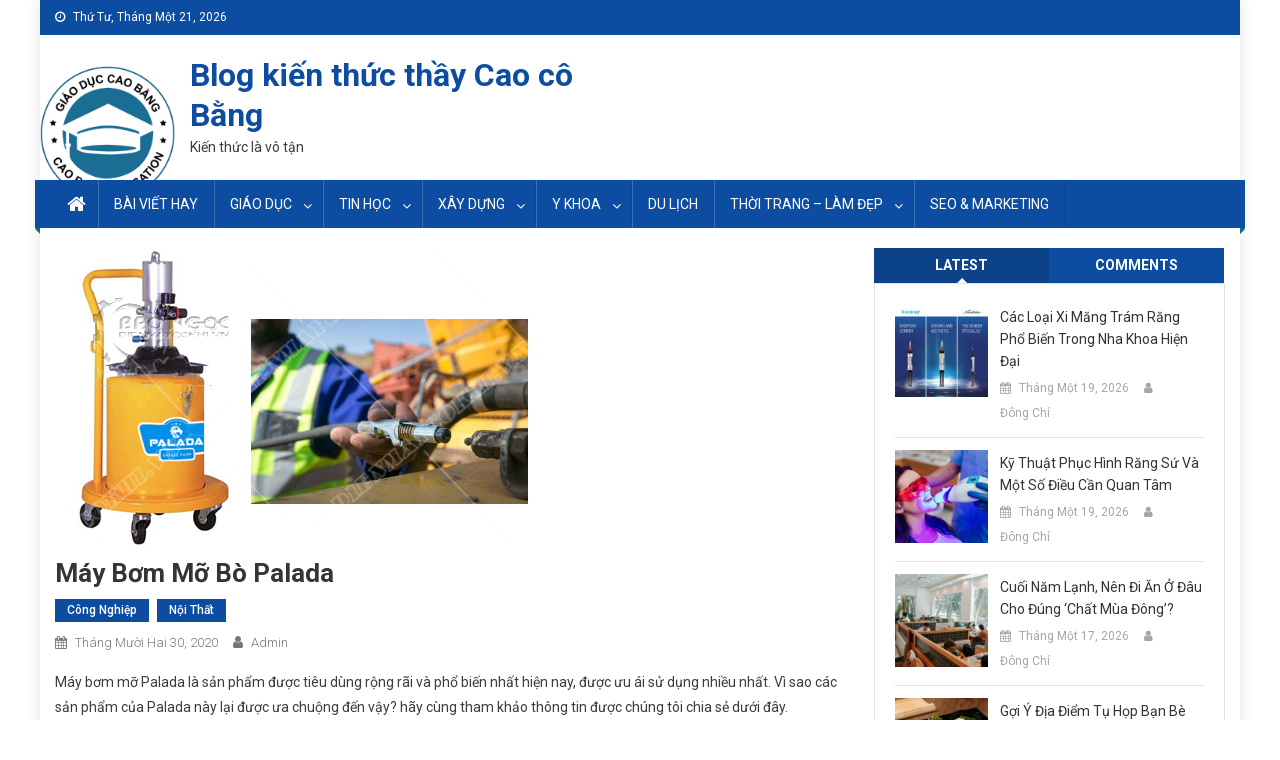

--- FILE ---
content_type: text/html; charset=UTF-8
request_url: https://caobangedu.vn/may-bom-mo-bo-palada.html
body_size: 17085
content:
<!doctype html>

<html lang="vi">

<head>

<meta charset="UTF-8">

<meta name="viewport" content="width=device-width, initial-scale=1">

<link rel="profile" href="https://gmpg.org/xfn/11">



<meta name='robots' content='index, follow, max-image-preview:large, max-snippet:-1, max-video-preview:-1' />

	<!-- This site is optimized with the Yoast SEO plugin v21.2 - https://yoast.com/wordpress/plugins/seo/ -->
	<title>Máy bơm mỡ bò Palada</title>
	<meta name="description" content="Máy bơm mỡ bò Palada Máy bơm mỡ Palada là sản phẩm được tiêu dùng rộng rãi và phổ biến nhất hiện nay, được ưu ái sử dụng nhiều nhất. Vì sao các sản phẩm của Palada này lại được ưa chuộng đến vậy? hãy cùng tham khảo thông tin được chúng tôi chia sẻ dưới đây." />
	<link rel="canonical" href="https://caobangedu.vn/may-bom-mo-bo-palada.html" />
	<meta property="og:locale" content="vi_VN" />
	<meta property="og:type" content="article" />
	<meta property="og:title" content="Máy bơm mỡ bò Palada" />
	<meta property="og:description" content="Máy bơm mỡ bò Palada Máy bơm mỡ Palada là sản phẩm được tiêu dùng rộng rãi và phổ biến nhất hiện nay, được ưu ái sử dụng nhiều nhất. Vì sao các sản phẩm của Palada này lại được ưa chuộng đến vậy? hãy cùng tham khảo thông tin được chúng tôi chia sẻ dưới đây." />
	<meta property="og:url" content="https://caobangedu.vn/may-bom-mo-bo-palada.html" />
	<meta property="og:site_name" content="Blog kiến thức thầy Cao cô Bằng" />
	<meta property="article:published_time" content="2020-12-30T09:37:18+00:00" />
	<meta property="article:modified_time" content="2021-10-08T04:47:35+00:00" />
	<meta property="og:image" content="https://caobangedu.vn/wp-content/uploads/2020/12/44.png" />
	<meta property="og:image:width" content="490" />
	<meta property="og:image:height" content="300" />
	<meta property="og:image:type" content="image/png" />
	<meta name="author" content="admin" />
	<meta name="twitter:card" content="summary_large_image" />
	<meta name="twitter:label1" content="Được viết bởi" />
	<meta name="twitter:data1" content="admin" />
	<meta name="twitter:label2" content="Ước tính thời gian đọc" />
	<meta name="twitter:data2" content="2 phút" />
	<script type="application/ld+json" class="yoast-schema-graph">{"@context":"https://schema.org","@graph":[{"@type":"WebPage","@id":"https://caobangedu.vn/may-bom-mo-bo-palada.html","url":"https://caobangedu.vn/may-bom-mo-bo-palada.html","name":"Máy bơm mỡ bò Palada","isPartOf":{"@id":"https://caobangedu.vn/#website"},"primaryImageOfPage":{"@id":"https://caobangedu.vn/may-bom-mo-bo-palada.html#primaryimage"},"image":{"@id":"https://caobangedu.vn/may-bom-mo-bo-palada.html#primaryimage"},"thumbnailUrl":"https://caobangedu.vn/wp-content/uploads/2020/12/44.png","datePublished":"2020-12-30T09:37:18+00:00","dateModified":"2021-10-08T04:47:35+00:00","author":{"@id":"https://caobangedu.vn/#/schema/person/a979881cd09e54d98102f65ca85dc3d4"},"description":"Máy bơm mỡ bò Palada Máy bơm mỡ Palada là sản phẩm được tiêu dùng rộng rãi và phổ biến nhất hiện nay, được ưu ái sử dụng nhiều nhất. Vì sao các sản phẩm của Palada này lại được ưa chuộng đến vậy? hãy cùng tham khảo thông tin được chúng tôi chia sẻ dưới đây.","breadcrumb":{"@id":"https://caobangedu.vn/may-bom-mo-bo-palada.html#breadcrumb"},"inLanguage":"vi","potentialAction":[{"@type":"ReadAction","target":["https://caobangedu.vn/may-bom-mo-bo-palada.html"]}]},{"@type":"ImageObject","inLanguage":"vi","@id":"https://caobangedu.vn/may-bom-mo-bo-palada.html#primaryimage","url":"https://caobangedu.vn/wp-content/uploads/2020/12/44.png","contentUrl":"https://caobangedu.vn/wp-content/uploads/2020/12/44.png","width":490,"height":300},{"@type":"BreadcrumbList","@id":"https://caobangedu.vn/may-bom-mo-bo-palada.html#breadcrumb","itemListElement":[{"@type":"ListItem","position":1,"name":"Home","item":"https://caobangedu.vn/"},{"@type":"ListItem","position":2,"name":"Máy bơm mỡ bò Palada"}]},{"@type":"WebSite","@id":"https://caobangedu.vn/#website","url":"https://caobangedu.vn/","name":"Blog kiến thức thầy Cao cô Bằng","description":"Kiến thức là vô tận","potentialAction":[{"@type":"SearchAction","target":{"@type":"EntryPoint","urlTemplate":"https://caobangedu.vn/?s={search_term_string}"},"query-input":"required name=search_term_string"}],"inLanguage":"vi"},{"@type":"Person","@id":"https://caobangedu.vn/#/schema/person/a979881cd09e54d98102f65ca85dc3d4","name":"admin","image":{"@type":"ImageObject","inLanguage":"vi","@id":"https://caobangedu.vn/#/schema/person/image/","url":"https://secure.gravatar.com/avatar/632f4aa5245b713f84d87de37d750a8e?s=96&d=mm&r=g","contentUrl":"https://secure.gravatar.com/avatar/632f4aa5245b713f84d87de37d750a8e?s=96&d=mm&r=g","caption":"admin"},"url":"https://caobangedu.vn/author/admin"}]}</script>
	<!-- / Yoast SEO plugin. -->


<link rel='dns-prefetch' href='//static.addtoany.com' />
<link rel='dns-prefetch' href='//fonts.googleapis.com' />
<link rel="alternate" type="application/rss+xml" title="Dòng thông tin Blog kiến thức thầy Cao cô Bằng &raquo;" href="https://caobangedu.vn/feed" />
<link rel="alternate" type="application/rss+xml" title="Dòng phản hồi Blog kiến thức thầy Cao cô Bằng &raquo;" href="https://caobangedu.vn/comments/feed" />
<link rel="alternate" type="application/rss+xml" title="Blog kiến thức thầy Cao cô Bằng &raquo; Máy bơm mỡ bò Palada Dòng phản hồi" href="https://caobangedu.vn/may-bom-mo-bo-palada.html/feed" />
<script type="text/javascript">
window._wpemojiSettings = {"baseUrl":"https:\/\/s.w.org\/images\/core\/emoji\/14.0.0\/72x72\/","ext":".png","svgUrl":"https:\/\/s.w.org\/images\/core\/emoji\/14.0.0\/svg\/","svgExt":".svg","source":{"concatemoji":"https:\/\/caobangedu.vn\/wp-includes\/js\/wp-emoji-release.min.js?ver=6.3.7"}};
/*! This file is auto-generated */
!function(i,n){var o,s,e;function c(e){try{var t={supportTests:e,timestamp:(new Date).valueOf()};sessionStorage.setItem(o,JSON.stringify(t))}catch(e){}}function p(e,t,n){e.clearRect(0,0,e.canvas.width,e.canvas.height),e.fillText(t,0,0);var t=new Uint32Array(e.getImageData(0,0,e.canvas.width,e.canvas.height).data),r=(e.clearRect(0,0,e.canvas.width,e.canvas.height),e.fillText(n,0,0),new Uint32Array(e.getImageData(0,0,e.canvas.width,e.canvas.height).data));return t.every(function(e,t){return e===r[t]})}function u(e,t,n){switch(t){case"flag":return n(e,"\ud83c\udff3\ufe0f\u200d\u26a7\ufe0f","\ud83c\udff3\ufe0f\u200b\u26a7\ufe0f")?!1:!n(e,"\ud83c\uddfa\ud83c\uddf3","\ud83c\uddfa\u200b\ud83c\uddf3")&&!n(e,"\ud83c\udff4\udb40\udc67\udb40\udc62\udb40\udc65\udb40\udc6e\udb40\udc67\udb40\udc7f","\ud83c\udff4\u200b\udb40\udc67\u200b\udb40\udc62\u200b\udb40\udc65\u200b\udb40\udc6e\u200b\udb40\udc67\u200b\udb40\udc7f");case"emoji":return!n(e,"\ud83e\udef1\ud83c\udffb\u200d\ud83e\udef2\ud83c\udfff","\ud83e\udef1\ud83c\udffb\u200b\ud83e\udef2\ud83c\udfff")}return!1}function f(e,t,n){var r="undefined"!=typeof WorkerGlobalScope&&self instanceof WorkerGlobalScope?new OffscreenCanvas(300,150):i.createElement("canvas"),a=r.getContext("2d",{willReadFrequently:!0}),o=(a.textBaseline="top",a.font="600 32px Arial",{});return e.forEach(function(e){o[e]=t(a,e,n)}),o}function t(e){var t=i.createElement("script");t.src=e,t.defer=!0,i.head.appendChild(t)}"undefined"!=typeof Promise&&(o="wpEmojiSettingsSupports",s=["flag","emoji"],n.supports={everything:!0,everythingExceptFlag:!0},e=new Promise(function(e){i.addEventListener("DOMContentLoaded",e,{once:!0})}),new Promise(function(t){var n=function(){try{var e=JSON.parse(sessionStorage.getItem(o));if("object"==typeof e&&"number"==typeof e.timestamp&&(new Date).valueOf()<e.timestamp+604800&&"object"==typeof e.supportTests)return e.supportTests}catch(e){}return null}();if(!n){if("undefined"!=typeof Worker&&"undefined"!=typeof OffscreenCanvas&&"undefined"!=typeof URL&&URL.createObjectURL&&"undefined"!=typeof Blob)try{var e="postMessage("+f.toString()+"("+[JSON.stringify(s),u.toString(),p.toString()].join(",")+"));",r=new Blob([e],{type:"text/javascript"}),a=new Worker(URL.createObjectURL(r),{name:"wpTestEmojiSupports"});return void(a.onmessage=function(e){c(n=e.data),a.terminate(),t(n)})}catch(e){}c(n=f(s,u,p))}t(n)}).then(function(e){for(var t in e)n.supports[t]=e[t],n.supports.everything=n.supports.everything&&n.supports[t],"flag"!==t&&(n.supports.everythingExceptFlag=n.supports.everythingExceptFlag&&n.supports[t]);n.supports.everythingExceptFlag=n.supports.everythingExceptFlag&&!n.supports.flag,n.DOMReady=!1,n.readyCallback=function(){n.DOMReady=!0}}).then(function(){return e}).then(function(){var e;n.supports.everything||(n.readyCallback(),(e=n.source||{}).concatemoji?t(e.concatemoji):e.wpemoji&&e.twemoji&&(t(e.twemoji),t(e.wpemoji)))}))}((window,document),window._wpemojiSettings);
</script>
<style type="text/css">
img.wp-smiley,
img.emoji {
	display: inline !important;
	border: none !important;
	box-shadow: none !important;
	height: 1em !important;
	width: 1em !important;
	margin: 0 0.07em !important;
	vertical-align: -0.1em !important;
	background: none !important;
	padding: 0 !important;
}
</style>
	<link rel='stylesheet' id='wp-block-library-css' href='https://caobangedu.vn/wp-includes/css/dist/block-library/style.min.css?ver=6.3.7' type='text/css' media='all' />
<style id='classic-theme-styles-inline-css' type='text/css'>
/*! This file is auto-generated */
.wp-block-button__link{color:#fff;background-color:#32373c;border-radius:9999px;box-shadow:none;text-decoration:none;padding:calc(.667em + 2px) calc(1.333em + 2px);font-size:1.125em}.wp-block-file__button{background:#32373c;color:#fff;text-decoration:none}
</style>
<style id='global-styles-inline-css' type='text/css'>
body{--wp--preset--color--black: #000000;--wp--preset--color--cyan-bluish-gray: #abb8c3;--wp--preset--color--white: #ffffff;--wp--preset--color--pale-pink: #f78da7;--wp--preset--color--vivid-red: #cf2e2e;--wp--preset--color--luminous-vivid-orange: #ff6900;--wp--preset--color--luminous-vivid-amber: #fcb900;--wp--preset--color--light-green-cyan: #7bdcb5;--wp--preset--color--vivid-green-cyan: #00d084;--wp--preset--color--pale-cyan-blue: #8ed1fc;--wp--preset--color--vivid-cyan-blue: #0693e3;--wp--preset--color--vivid-purple: #9b51e0;--wp--preset--gradient--vivid-cyan-blue-to-vivid-purple: linear-gradient(135deg,rgba(6,147,227,1) 0%,rgb(155,81,224) 100%);--wp--preset--gradient--light-green-cyan-to-vivid-green-cyan: linear-gradient(135deg,rgb(122,220,180) 0%,rgb(0,208,130) 100%);--wp--preset--gradient--luminous-vivid-amber-to-luminous-vivid-orange: linear-gradient(135deg,rgba(252,185,0,1) 0%,rgba(255,105,0,1) 100%);--wp--preset--gradient--luminous-vivid-orange-to-vivid-red: linear-gradient(135deg,rgba(255,105,0,1) 0%,rgb(207,46,46) 100%);--wp--preset--gradient--very-light-gray-to-cyan-bluish-gray: linear-gradient(135deg,rgb(238,238,238) 0%,rgb(169,184,195) 100%);--wp--preset--gradient--cool-to-warm-spectrum: linear-gradient(135deg,rgb(74,234,220) 0%,rgb(151,120,209) 20%,rgb(207,42,186) 40%,rgb(238,44,130) 60%,rgb(251,105,98) 80%,rgb(254,248,76) 100%);--wp--preset--gradient--blush-light-purple: linear-gradient(135deg,rgb(255,206,236) 0%,rgb(152,150,240) 100%);--wp--preset--gradient--blush-bordeaux: linear-gradient(135deg,rgb(254,205,165) 0%,rgb(254,45,45) 50%,rgb(107,0,62) 100%);--wp--preset--gradient--luminous-dusk: linear-gradient(135deg,rgb(255,203,112) 0%,rgb(199,81,192) 50%,rgb(65,88,208) 100%);--wp--preset--gradient--pale-ocean: linear-gradient(135deg,rgb(255,245,203) 0%,rgb(182,227,212) 50%,rgb(51,167,181) 100%);--wp--preset--gradient--electric-grass: linear-gradient(135deg,rgb(202,248,128) 0%,rgb(113,206,126) 100%);--wp--preset--gradient--midnight: linear-gradient(135deg,rgb(2,3,129) 0%,rgb(40,116,252) 100%);--wp--preset--font-size--small: 13px;--wp--preset--font-size--medium: 20px;--wp--preset--font-size--large: 36px;--wp--preset--font-size--x-large: 42px;--wp--preset--spacing--20: 0.44rem;--wp--preset--spacing--30: 0.67rem;--wp--preset--spacing--40: 1rem;--wp--preset--spacing--50: 1.5rem;--wp--preset--spacing--60: 2.25rem;--wp--preset--spacing--70: 3.38rem;--wp--preset--spacing--80: 5.06rem;--wp--preset--shadow--natural: 6px 6px 9px rgba(0, 0, 0, 0.2);--wp--preset--shadow--deep: 12px 12px 50px rgba(0, 0, 0, 0.4);--wp--preset--shadow--sharp: 6px 6px 0px rgba(0, 0, 0, 0.2);--wp--preset--shadow--outlined: 6px 6px 0px -3px rgba(255, 255, 255, 1), 6px 6px rgba(0, 0, 0, 1);--wp--preset--shadow--crisp: 6px 6px 0px rgba(0, 0, 0, 1);}:where(.is-layout-flex){gap: 0.5em;}:where(.is-layout-grid){gap: 0.5em;}body .is-layout-flow > .alignleft{float: left;margin-inline-start: 0;margin-inline-end: 2em;}body .is-layout-flow > .alignright{float: right;margin-inline-start: 2em;margin-inline-end: 0;}body .is-layout-flow > .aligncenter{margin-left: auto !important;margin-right: auto !important;}body .is-layout-constrained > .alignleft{float: left;margin-inline-start: 0;margin-inline-end: 2em;}body .is-layout-constrained > .alignright{float: right;margin-inline-start: 2em;margin-inline-end: 0;}body .is-layout-constrained > .aligncenter{margin-left: auto !important;margin-right: auto !important;}body .is-layout-constrained > :where(:not(.alignleft):not(.alignright):not(.alignfull)){max-width: var(--wp--style--global--content-size);margin-left: auto !important;margin-right: auto !important;}body .is-layout-constrained > .alignwide{max-width: var(--wp--style--global--wide-size);}body .is-layout-flex{display: flex;}body .is-layout-flex{flex-wrap: wrap;align-items: center;}body .is-layout-flex > *{margin: 0;}body .is-layout-grid{display: grid;}body .is-layout-grid > *{margin: 0;}:where(.wp-block-columns.is-layout-flex){gap: 2em;}:where(.wp-block-columns.is-layout-grid){gap: 2em;}:where(.wp-block-post-template.is-layout-flex){gap: 1.25em;}:where(.wp-block-post-template.is-layout-grid){gap: 1.25em;}.has-black-color{color: var(--wp--preset--color--black) !important;}.has-cyan-bluish-gray-color{color: var(--wp--preset--color--cyan-bluish-gray) !important;}.has-white-color{color: var(--wp--preset--color--white) !important;}.has-pale-pink-color{color: var(--wp--preset--color--pale-pink) !important;}.has-vivid-red-color{color: var(--wp--preset--color--vivid-red) !important;}.has-luminous-vivid-orange-color{color: var(--wp--preset--color--luminous-vivid-orange) !important;}.has-luminous-vivid-amber-color{color: var(--wp--preset--color--luminous-vivid-amber) !important;}.has-light-green-cyan-color{color: var(--wp--preset--color--light-green-cyan) !important;}.has-vivid-green-cyan-color{color: var(--wp--preset--color--vivid-green-cyan) !important;}.has-pale-cyan-blue-color{color: var(--wp--preset--color--pale-cyan-blue) !important;}.has-vivid-cyan-blue-color{color: var(--wp--preset--color--vivid-cyan-blue) !important;}.has-vivid-purple-color{color: var(--wp--preset--color--vivid-purple) !important;}.has-black-background-color{background-color: var(--wp--preset--color--black) !important;}.has-cyan-bluish-gray-background-color{background-color: var(--wp--preset--color--cyan-bluish-gray) !important;}.has-white-background-color{background-color: var(--wp--preset--color--white) !important;}.has-pale-pink-background-color{background-color: var(--wp--preset--color--pale-pink) !important;}.has-vivid-red-background-color{background-color: var(--wp--preset--color--vivid-red) !important;}.has-luminous-vivid-orange-background-color{background-color: var(--wp--preset--color--luminous-vivid-orange) !important;}.has-luminous-vivid-amber-background-color{background-color: var(--wp--preset--color--luminous-vivid-amber) !important;}.has-light-green-cyan-background-color{background-color: var(--wp--preset--color--light-green-cyan) !important;}.has-vivid-green-cyan-background-color{background-color: var(--wp--preset--color--vivid-green-cyan) !important;}.has-pale-cyan-blue-background-color{background-color: var(--wp--preset--color--pale-cyan-blue) !important;}.has-vivid-cyan-blue-background-color{background-color: var(--wp--preset--color--vivid-cyan-blue) !important;}.has-vivid-purple-background-color{background-color: var(--wp--preset--color--vivid-purple) !important;}.has-black-border-color{border-color: var(--wp--preset--color--black) !important;}.has-cyan-bluish-gray-border-color{border-color: var(--wp--preset--color--cyan-bluish-gray) !important;}.has-white-border-color{border-color: var(--wp--preset--color--white) !important;}.has-pale-pink-border-color{border-color: var(--wp--preset--color--pale-pink) !important;}.has-vivid-red-border-color{border-color: var(--wp--preset--color--vivid-red) !important;}.has-luminous-vivid-orange-border-color{border-color: var(--wp--preset--color--luminous-vivid-orange) !important;}.has-luminous-vivid-amber-border-color{border-color: var(--wp--preset--color--luminous-vivid-amber) !important;}.has-light-green-cyan-border-color{border-color: var(--wp--preset--color--light-green-cyan) !important;}.has-vivid-green-cyan-border-color{border-color: var(--wp--preset--color--vivid-green-cyan) !important;}.has-pale-cyan-blue-border-color{border-color: var(--wp--preset--color--pale-cyan-blue) !important;}.has-vivid-cyan-blue-border-color{border-color: var(--wp--preset--color--vivid-cyan-blue) !important;}.has-vivid-purple-border-color{border-color: var(--wp--preset--color--vivid-purple) !important;}.has-vivid-cyan-blue-to-vivid-purple-gradient-background{background: var(--wp--preset--gradient--vivid-cyan-blue-to-vivid-purple) !important;}.has-light-green-cyan-to-vivid-green-cyan-gradient-background{background: var(--wp--preset--gradient--light-green-cyan-to-vivid-green-cyan) !important;}.has-luminous-vivid-amber-to-luminous-vivid-orange-gradient-background{background: var(--wp--preset--gradient--luminous-vivid-amber-to-luminous-vivid-orange) !important;}.has-luminous-vivid-orange-to-vivid-red-gradient-background{background: var(--wp--preset--gradient--luminous-vivid-orange-to-vivid-red) !important;}.has-very-light-gray-to-cyan-bluish-gray-gradient-background{background: var(--wp--preset--gradient--very-light-gray-to-cyan-bluish-gray) !important;}.has-cool-to-warm-spectrum-gradient-background{background: var(--wp--preset--gradient--cool-to-warm-spectrum) !important;}.has-blush-light-purple-gradient-background{background: var(--wp--preset--gradient--blush-light-purple) !important;}.has-blush-bordeaux-gradient-background{background: var(--wp--preset--gradient--blush-bordeaux) !important;}.has-luminous-dusk-gradient-background{background: var(--wp--preset--gradient--luminous-dusk) !important;}.has-pale-ocean-gradient-background{background: var(--wp--preset--gradient--pale-ocean) !important;}.has-electric-grass-gradient-background{background: var(--wp--preset--gradient--electric-grass) !important;}.has-midnight-gradient-background{background: var(--wp--preset--gradient--midnight) !important;}.has-small-font-size{font-size: var(--wp--preset--font-size--small) !important;}.has-medium-font-size{font-size: var(--wp--preset--font-size--medium) !important;}.has-large-font-size{font-size: var(--wp--preset--font-size--large) !important;}.has-x-large-font-size{font-size: var(--wp--preset--font-size--x-large) !important;}
.wp-block-navigation a:where(:not(.wp-element-button)){color: inherit;}
:where(.wp-block-post-template.is-layout-flex){gap: 1.25em;}:where(.wp-block-post-template.is-layout-grid){gap: 1.25em;}
:where(.wp-block-columns.is-layout-flex){gap: 2em;}:where(.wp-block-columns.is-layout-grid){gap: 2em;}
.wp-block-pullquote{font-size: 1.5em;line-height: 1.6;}
</style>
<link rel='stylesheet' id='dashicons-css' href='https://caobangedu.vn/wp-includes/css/dashicons.min.css?ver=6.3.7' type='text/css' media='all' />
<link rel='stylesheet' id='everest-forms-general-css' href='https://caobangedu.vn/wp-content/plugins/everest-forms/assets/css/everest-forms.css?ver=2.0.3.1' type='text/css' media='all' />
<link rel='stylesheet' id='toc-screen-css' href='https://caobangedu.vn/wp-content/plugins/table-of-contents-plus/screen.min.css?ver=2309' type='text/css' media='all' />
<link rel='stylesheet' id='font-awesome-css' href='https://caobangedu.vn/wp-content/themes/blogmagazine/inc/dglib/assets/library/font-awesome/css/font-awesome.min.css?ver=1.0.0' type='text/css' media='all' />
<link rel='stylesheet' id='dg-front-style-css' href='https://caobangedu.vn/wp-content/themes/blogmagazine/inc/dglib/assets/css/dg-front-style.min.css?ver=1.0.0' type='text/css' media='all' />
<link rel='stylesheet' id='blogmagazine-fonts-css' href='https://fonts.googleapis.com/css?family=Roboto+Condensed%3A300italic%2C400italic%2C700italic%2C400%2C300%2C700%7CRoboto%3A300%2C400%2C400i%2C500%2C700%7CTitillium+Web%3A400%2C600%2C700%2C300&#038;subset=latin%2Clatin-ext' type='text/css' media='all' />
<link rel='stylesheet' id='lightslider-style-css' href='https://caobangedu.vn/wp-content/themes/blogmagazine/assets/library/lightslider/css/lightslider.min.css?ver=1.1.6' type='text/css' media='all' />
<link rel='stylesheet' id='blogmagazine-main-style-css' href='https://caobangedu.vn/wp-content/themes/blogmagazine/assets/css/blogmagazine.min.css?ver=1.0.0' type='text/css' media='all' />
<link rel='stylesheet' id='blogmagazine-style-css' href='https://caobangedu.vn/wp-content/themes/blogmagazine/style.css?ver=1.1.7' type='text/css' media='all' />
<style id='blogmagazine-style-inline-css' type='text/css'>
.category-button.blogmagazine-cat-8 a{background-color:#eeee22;color:#fff}
.category-button.blogmagazine-cat-8 a:hover{color:#fff}
.category-button.blogmagazine-cat-8 a:hover{background-color:#bcbc00}
.blogmagazine-block-title .blogmagazine-cat-8{color:#eeee22}
.category-button.blogmagazine-cat-37 a{background-color:#8224e3;color:#fff}
.category-button.blogmagazine-cat-37 a:hover{color:#fff}
.category-button.blogmagazine-cat-37 a:hover{background-color:#5000b1}
.blogmagazine-block-title .blogmagazine-cat-37{color:#8224e3}
.category-button.blogmagazine-cat-21 a{background-color:#dd3333;color:#fff}
.category-button.blogmagazine-cat-21 a:hover{color:#fff}
.category-button.blogmagazine-cat-21 a:hover{background-color:#ab0101}
.blogmagazine-block-title .blogmagazine-cat-21{color:#dd3333}
.category-button.blogmagazine-cat-25 a{background-color:#81d742;color:#fff}
.category-button.blogmagazine-cat-25 a:hover{color:#fff}
.category-button.blogmagazine-cat-25 a:hover{background-color:#4fa510}
.blogmagazine-block-title .blogmagazine-cat-25{color:#81d742}
.category-button.blogmagazine-cat-32 a{background-color:#ffffff;color:#fff}
.category-button.blogmagazine-cat-32 a:hover{color:#fff}
.category-button.blogmagazine-cat-32 a:hover{background-color:#cdcdcd}
.blogmagazine-block-title .blogmagazine-cat-32{color:#ffffff}
.ticker-caption,.blogmagazine-ticker-block .lSAction > a,.page-header .page-title,.blogmagazine-block-title .wdgt-tab-term.active-item,.blogmagazine-block-title .wdgt-tab-term:hover,.blogmagazine-block-title .title-wrapper,.blogmagazine-header-menu-block-wrap,.navigation .nav-links a,.bttn,button,input[type='button'],input[type='reset'],input[type='submit'],.navigation .nav-links a:hover,.bttn:hover,button,input[type='button']:hover,input[type='reset']:hover,input[type='submit']:hover,.widget_search .search-submit,.edit-link .post-edit-link,.reply .comment-reply-link,.blogmagazine-top-header-wrap,.blogmagazine-header-menu-wrapper,.main-navigation ul.sub-menu,.main-navigation ul.children,.blogmagazine-header-menu-wrapper::before,.blogmagazine-header-menu-wrapper::after,.blogmagazine-header-search-wrapper .search-form-main .search-submit,.blogmagazine_default_tabbed ul.widget-tabs li,.blogmagazine-full-width-title-nav-wrap .carousel-nav-action .carousel-controls:hover,.blogmagazine_social_media .social-link a,.blogmagazine-archive-more .blogmagazine-button:hover,.error404 .page-title,#blogmagazine-scrollup,.blogmagazine_featured_slider .slider-posts .lSAction > a:hover,div.wpforms-container-full .wpforms-form input[type='submit'],div.wpforms-container-full .wpforms-form button[type='submit'],div.wpforms-container-full .wpforms-form .wpforms-page-button,div.wpforms-container-full .wpforms-form input[type='submit']:hover,div.wpforms-container-full .wpforms-form button[type='submit']:hover,div.wpforms-container-full .wpforms-form .wpforms-page-button:hover{background-color:}
.main-navigation ul .menu-item.current-menu-item > a,.main-navigation ul .menu-item.current-page-ancestor > a,.main-navigation ul .menu-item:hover > a,.home .blogmagazine-home-icon a,.main-navigation ul .menu-item:hover > a,.blogmagazine-home-icon a:hover,.main-navigation ul li:hover > a,.main-navigation ul li.current-menu-item > a,.main-navigation ul li.current_page_item > a,.main-navigation ul li.current-menu-ancestor > a,.blogmagazine_default_tabbed ul.widget-tabs li.ui-tabs-active,.blogmagazine_default_tabbed ul.widget-tabs li:hover{background-color:#00}
.blogmagazine-header-menu-block-wrap::before,.blogmagazine-header-menu-block-wrap::after{border-right-color:#00}
a,a:hover,a:focus,a:active,.widget a:hover,.widget a:hover::before,.widget li:hover::before,.entry-footer a:hover,.comment-author .fn .url:hover,#cancel-comment-reply-link,#cancel-comment-reply-link:before,.logged-in-as a,.blogmagazine-slide-content-wrap .post-title a:hover,#middle-footer .widget a:hover,#middle-footer .widget a:hover:before,#middle-footer .widget li:hover:before,.blogmagazine_featured_posts .blogmagazine-single-post .blogmagazine-post-content .blogmagazine-post-title a:hover,.blogmagazine_fullwidth_posts .blogmagazine-single-post .blogmagazine-post-title a:hover,.blogmagazine_block_posts .layout3 .blogmagazine-primary-block-wrap .blogmagazine-single-post .blogmagazine-post-title a:hover,.blogmagazine_featured_posts .layout2 .blogmagazine-single-post-wrap .blogmagazine-post-content .blogmagazine-post-title a:hover,.blogmagazine-related-title,.blogmagazine-post-meta span:hover,.blogmagazine-post-meta span a:hover,.blogmagazine_featured_posts .layout2 .blogmagazine-single-post-wrap .blogmagazine-post-content .blogmagazine-post-meta span:hover,.blogmagazine_featured_posts .layout2 .blogmagazine-single-post-wrap .blogmagazine-post-content .blogmagazine-post-meta span a:hover,.blogmagazine-post-title.small-size a:hover,#footer-navigation ul li a:hover,.entry-title a:hover,.entry-meta span a:hover,.entry-meta span:hover,.blogmagazine-post-meta span:hover,.blogmagazine-post-meta span a:hover,.blogmagazine_featured_posts .blogmagazine-single-post-wrap .blogmagazine-post-content .blogmagazine-post-meta span:hover,.blogmagazine_featured_posts .blogmagazine-single-post-wrap .blogmagazine-post-content .blogmagazine-post-meta span a:hover,.blogmagazine_featured_slider .featured-posts .blogmagazine-single-post .blogmagazine-post-content .blogmagazine-post-title a:hover,.blogmagazine-block-title .wdgt-tab-term{color:}
.dglib-breadcrumbs-wrapper .layout2 li.trail-item::before{border-top-color:;border-bottom-color:}
.dglib-breadcrumbs-wrapper .layout2 li.trail-item::after{border-left-color:}
.dglib-breadcrumbs-wrapper .layout2 li.trail-item > a,.dglib-breadcrumbs-wrapper .layout2 li.trail-item > span{background-color:}
.dglib-breadcrumbs-wrapper .layout2 li.trail-item.trail-end::before{border-top-color:#00;border-bottom-color:#00}
.dglib-breadcrumbs-wrapper .layout2 li.trail-item.trail-end::after{border-left-color:#00}
.dglib-breadcrumbs-wrapper .layout2 li.trail-item.trail-end > a,.dglib-breadcrumbs-wrapper .layout2 li.trail-item.trail-end > span{background-color:#00}
.page-header,.blogmagazine-block-title,.navigation .nav-links a,.bttn,button,input[type='button'],input[type='reset'],input[type='submit'],.widget_search .search-submit,.blogmagazine-archive-more .blogmagazine-button:hover{border-color:}
.comment-list .comment-body,.blogmagazine-header-search-wrapper .search-form-main{border-top-color:}
.blogmagazine-header-search-wrapper .search-form-main:before{border-bottom-color:}
.blogmagazine-block-title .wdgt-tab-term.active-item a,.blogmagazine-block-title .wdgt-tab-term:hover a{color:#fff}.blogmagazine-logo-section-wrapper{color:ff0044}.site-title a{color:}
</style>
<link rel='stylesheet' id='addtoany-css' href='https://caobangedu.vn/wp-content/plugins/add-to-any/addtoany.min.css?ver=1.16' type='text/css' media='all' />
<script id="addtoany-core-js-before" type="text/javascript">
window.a2a_config=window.a2a_config||{};a2a_config.callbacks=[];a2a_config.overlays=[];a2a_config.templates={};a2a_localize = {
	Share: "Share",
	Save: "Save",
	Subscribe: "Subscribe",
	Email: "Email",
	Bookmark: "Bookmark",
	ShowAll: "Show all",
	ShowLess: "Show less",
	FindServices: "Find service(s)",
	FindAnyServiceToAddTo: "Instantly find any service to add to",
	PoweredBy: "Powered by",
	ShareViaEmail: "Share via email",
	SubscribeViaEmail: "Subscribe via email",
	BookmarkInYourBrowser: "Bookmark in your browser",
	BookmarkInstructions: "Press Ctrl+D or \u2318+D to bookmark this page",
	AddToYourFavorites: "Add to your favorites",
	SendFromWebOrProgram: "Send from any email address or email program",
	EmailProgram: "Email program",
	More: "More&#8230;",
	ThanksForSharing: "Thanks for sharing!",
	ThanksForFollowing: "Thanks for following!"
};
</script>
<script type='text/javascript' async src='https://static.addtoany.com/menu/page.js' id='addtoany-core-js'></script>
<script type='text/javascript' src='https://caobangedu.vn/wp-includes/js/jquery/jquery.min.js?ver=3.7.0' id='jquery-core-js'></script>
<script type='text/javascript' src='https://caobangedu.vn/wp-includes/js/jquery/jquery-migrate.min.js?ver=3.4.1' id='jquery-migrate-js'></script>
<script type='text/javascript' async src='https://caobangedu.vn/wp-content/plugins/add-to-any/addtoany.min.js?ver=1.1' id='addtoany-jquery-js'></script>
<link rel="https://api.w.org/" href="https://caobangedu.vn/wp-json/" /><link rel="alternate" type="application/json" href="https://caobangedu.vn/wp-json/wp/v2/posts/19763" /><link rel="EditURI" type="application/rsd+xml" title="RSD" href="https://caobangedu.vn/xmlrpc.php?rsd" />
<meta name="generator" content="WordPress 6.3.7" />
<meta name="generator" content="Everest Forms 2.0.3.1" />
<link rel='shortlink' href='https://caobangedu.vn/?p=19763' />
<link rel="alternate" type="application/json+oembed" href="https://caobangedu.vn/wp-json/oembed/1.0/embed?url=https%3A%2F%2Fcaobangedu.vn%2Fmay-bom-mo-bo-palada.html" />
<link rel="alternate" type="text/xml+oembed" href="https://caobangedu.vn/wp-json/oembed/1.0/embed?url=https%3A%2F%2Fcaobangedu.vn%2Fmay-bom-mo-bo-palada.html&#038;format=xml" />
<link rel="pingback" href="https://caobangedu.vn/xmlrpc.php"><link rel="icon" href="https://caobangedu.vn/wp-content/uploads/2020/07/cropped-free_horizontal_on_white_by_logaster-32x32.png" sizes="32x32" />
<link rel="icon" href="https://caobangedu.vn/wp-content/uploads/2020/07/cropped-free_horizontal_on_white_by_logaster-192x192.png" sizes="192x192" />
<link rel="apple-touch-icon" href="https://caobangedu.vn/wp-content/uploads/2020/07/cropped-free_horizontal_on_white_by_logaster-180x180.png" />
<meta name="msapplication-TileImage" content="https://caobangedu.vn/wp-content/uploads/2020/07/cropped-free_horizontal_on_white_by_logaster-270x270.png" />
		<style type="text/css" id="wp-custom-css">
			span.blogmagazine-copyright-text > div {
    /* display: none; */
    opacity: 0;
}
/*Ẩn footer*/
.footer-item .logo img {
    height: 91px;
}
div#wp-custom-header img{
	  width: 135px;
    position: absolute;
    top: 66px;
}
.site-header .site-branding{
		margin-left: 135px;
}
@media only screen (min-width: 768px){
		div#wp-custom-header img{
	  width: 135px;
    position: none!important;
    top: 40px;
}
}

/*** Phú ***/
/** footer main **/
/* footer__right - social */
.footer-social .footer-social__title
{ 
	font-size: 20px !important;
	font-weight: bold;
	text-transform: uppercase;
	padding-left: 0;
}

.footer-social__contain {
	margin-left: 20px;
	display: flex;
}

.footer-social__icon {
	font-size: 30px;
	margin-right: 20px;
}

/* footer__left - logo */
.footer__logo {
	border-radius: 70px;
}

/* footer bottom */
.site-info {
    float: none;
}
.bottom-footer {
	text-align: center !important;
}
.bottom-footer.dg-clearfix{
	text-decoration: none;
}
/*** Phú ***/		</style>
		<meta name="google-site-verification" content="I3o134zuIzc3vJJtXcri7RKi0qRdbeXgLjL9LrUuWTg" />

<!-- Global site tag (gtag.js) - Google Analytics -->
<script async src="https://www.googletagmanager.com/gtag/js?id=UA-195875730-1"></script>
<script>
  window.dataLayer = window.dataLayer || [];
  function gtag(){dataLayer.push(arguments);}
  gtag('js', new Date());

  gtag('config', 'UA-195875730-1');
</script>

<!-- Google tag (gtag.js) -->
<script async src="https://www.googletagmanager.com/gtag/js?id=G-6X1P4GHWEH"></script>
<script>
  window.dataLayer = window.dataLayer || [];
  function gtag(){dataLayer.push(arguments);}
  gtag('js', new Date());

  gtag('config', 'G-6X1P4GHWEH');
</script>

<meta name="google-site-verification" content="AJZ7F9wY2QJLizYLWno2L7ls1PyUdZx2atAUEst4VbA" />
<!-- Facebook Pixel Code 
<script>
  !function(f,b,e,v,n,t,s)
  {if(f.fbq)return;n=f.fbq=function(){n.callMethod?
  n.callMethod.apply(n,arguments):n.queue.push(arguments)};
  if(!f._fbq)f._fbq=n;n.push=n;n.loaded=!0;n.version='2.0';
  n.queue=[];t=b.createElement(e);t.async=!0;
  t.src=v;s=b.getElementsByTagName(e)[0];
  s.parentNode.insertBefore(t,s)}(window, document,'script',
  'https://connect.facebook.net/en_US/fbevents.js');
  fbq('init', '660856468247531');
  fbq('track', 'PageView');
</script>
<noscript><img height=""1"" width=""1"" style=""display:none""
  src=""https://www.facebook.com/tr?id=660856468247531&ev=PageView&noscript=1""
/></noscript>
 End Facebook Pixel Code -->

</head>

<body data-rsssl=1 class="post-template-default single single-post postid-19763 single-format-standard custom-background everest-forms-no-js group-blog boxed_layout right-sidebar" >

<a class="skip-link screen-reader-text" href="#content">Skip to content</a>
	<div id="page" class="site">	

		<header id="masthead" class="site-header" role="banner"><div class="custom-header-media">
	<div id="wp-custom-header" class="wp-custom-header"><img src="https://caobangedu.vn/wp-content/uploads/2022/10/cropped-3.png" width="346" height="346" alt="Cao Bang Education" decoding="async" fetchpriority="high" /></div></div>
<div class="blogmagazine-top-header-wrap">
	<div class="dg-container">
				<div class="blogmagazine-top-left-section-wrapper">
							<div class="date-section">Thứ Tư, Tháng Một 21, 2026</div>
										<nav id="top-navigation" class="top-navigation" role="navigation">
									</nav><!-- #site-navigation -->
					</div><!-- .blogmagazine-top-left-section-wrapper -->
		<div class="blogmagazine-top-right-section-wrapper">
					</div><!-- .blogmagazine-top-right-section-wrapper -->
	</div>
</div><div class="blogmagazine-logo-section-wrapper">
	<div class="dg-container">
		<div class="site-branding">
											<p class="site-title"><a href="https://caobangedu.vn/" rel="home">Blog kiến thức thầy Cao cô Bằng</a></p>
										<p class="site-description">Kiến thức là vô tận</p>
							</div><!-- .site-branding -->
		<div class="blogmagazine-header-ads-area">
					</div><!-- .blogmagazine-header-ads-area -->
	</div><!-- .dg-container -->
</div><!-- .blogmagazine-logo-section-wrapper --><div id="blogmagazine-menu-wrap" class="blogmagazine-header-menu-wrapper">
	<div class="blogmagazine-header-menu-block-wrap">
		<div class="dg-container">
							<div class="blogmagazine-home-icon">
					<a href="https://caobangedu.vn/" rel="home"> <i class="fa fa-home"> </i> </a>
				</div><!-- .blogmagazine-home-icon -->
						<a href="javascript:void(0)" class="menu-toggle hide"> <i class="fa fa-navicon"> </i> <span class="screen-reader-text">Menu</span></a>
			<nav id="site-navigation" class="main-navigation" role="navigation">
				<div class="menu-caobang-container"><ul id="primary-menu" class="primary-menu menu"><li id="menu-item-15778" class="menu-item menu-item-type-taxonomy menu-item-object-category menu-item-15778"><a href="https://caobangedu.vn/bai-viet-hay">Bài viết hay</a></li>
<li id="menu-item-27" class="menu-item menu-item-type-taxonomy menu-item-object-category menu-item-has-children menu-item-27"><a href="https://caobangedu.vn/thong-tin-giao-duc">Giáo dục</a>
<ul class="sub-menu">
	<li id="menu-item-30" class="menu-item menu-item-type-taxonomy menu-item-object-category menu-item-30"><a href="https://caobangedu.vn/thong-tin-giao-duc/tin-quoc-te">Tin quốc tế</a></li>
	<li id="menu-item-31" class="menu-item menu-item-type-taxonomy menu-item-object-category menu-item-31"><a href="https://caobangedu.vn/thong-tin-giao-duc/tin-trong-nuoc">Tin trong nước</a></li>
	<li id="menu-item-32" class="menu-item menu-item-type-taxonomy menu-item-object-category menu-item-32"><a href="https://caobangedu.vn/thong-tin-giao-duc/tin-tuyen-sinh">Tin tuyển sinh</a></li>
	<li id="menu-item-28" class="menu-item menu-item-type-taxonomy menu-item-object-category menu-item-28"><a href="https://caobangedu.vn/thong-tin-giao-duc/cong-nghe-dao-tao">Công nghệ đào tạo</a></li>
	<li id="menu-item-29" class="menu-item menu-item-type-taxonomy menu-item-object-category menu-item-29"><a href="https://caobangedu.vn/thong-tin-giao-duc/phuong-phap-dao-tao">Phương pháp đào tạo</a></li>
</ul>
</li>
<li id="menu-item-9" class="menu-item menu-item-type-taxonomy menu-item-object-category menu-item-has-children menu-item-9"><a href="https://caobangedu.vn/kien-thuc-tin-hoc">Tin học</a>
<ul class="sub-menu">
	<li id="menu-item-11" class="menu-item menu-item-type-taxonomy menu-item-object-category menu-item-11"><a href="https://caobangedu.vn/kien-thuc-tin-hoc/tin-hoc-van-phong">Tin học văn phòng</a></li>
	<li id="menu-item-10" class="menu-item menu-item-type-taxonomy menu-item-object-category menu-item-10"><a href="https://caobangedu.vn/kien-thuc-tin-hoc/lap-trinh">Lập trình</a></li>
	<li id="menu-item-12" class="menu-item menu-item-type-taxonomy menu-item-object-category menu-item-12"><a href="https://caobangedu.vn/kien-thuc-tin-hoc/do-hoa">Đồ họa</a></li>
</ul>
</li>
<li id="menu-item-13" class="menu-item menu-item-type-taxonomy menu-item-object-category menu-item-has-children menu-item-13"><a href="https://caobangedu.vn/kien-thuc-xay-dung">Xây dựng</a>
<ul class="sub-menu">
	<li id="menu-item-14" class="menu-item menu-item-type-taxonomy menu-item-object-category menu-item-14"><a href="https://caobangedu.vn/kien-thuc-xay-dung/bat-dong-san">Bất động sản</a></li>
	<li id="menu-item-15" class="menu-item menu-item-type-taxonomy menu-item-object-category menu-item-15"><a href="https://caobangedu.vn/kien-thuc-xay-dung/cong-trinh">Công trình</a></li>
	<li id="menu-item-16" class="menu-item menu-item-type-taxonomy menu-item-object-category menu-item-16"><a href="https://caobangedu.vn/kien-thuc-xay-dung/kien-truc">Kiến trúc</a></li>
</ul>
</li>
<li id="menu-item-17" class="menu-item menu-item-type-taxonomy menu-item-object-category menu-item-has-children menu-item-17"><a href="https://caobangedu.vn/kien-thuc-y-khoa">Y khoa</a>
<ul class="sub-menu">
	<li id="menu-item-18" class="menu-item menu-item-type-taxonomy menu-item-object-category menu-item-18"><a href="https://caobangedu.vn/kien-thuc-y-khoa/bai-thuoc-hay">Bài thuốc hay</a></li>
	<li id="menu-item-19" class="menu-item menu-item-type-taxonomy menu-item-object-category menu-item-19"><a href="https://caobangedu.vn/kien-thuc-y-khoa/cay-thuoc-quy">Cây thuốc quý</a></li>
	<li id="menu-item-20" class="menu-item menu-item-type-taxonomy menu-item-object-category menu-item-20"><a href="https://caobangedu.vn/kien-thuc-y-khoa/gioi-thieu-thuoc-moi">Giới thiệu thuốc mới</a></li>
</ul>
</li>
<li id="menu-item-26" class="menu-item menu-item-type-taxonomy menu-item-object-category menu-item-26"><a href="https://caobangedu.vn/thong-tin-du-lich">Du lịch</a></li>
<li id="menu-item-21" class="menu-item menu-item-type-taxonomy menu-item-object-category menu-item-has-children menu-item-21"><a href="https://caobangedu.vn/thoi-trang-lam-dep">Thời trang &#8211; Làm đẹp</a>
<ul class="sub-menu">
	<li id="menu-item-22" class="menu-item menu-item-type-taxonomy menu-item-object-category menu-item-22"><a href="https://caobangedu.vn/thoi-trang-lam-dep/cach-lam-dep">Cách làm đẹp</a></li>
	<li id="menu-item-23" class="menu-item menu-item-type-taxonomy menu-item-object-category menu-item-23"><a href="https://caobangedu.vn/thoi-trang-lam-dep/my-pham-lam-dep">Mỹ phẩm làm đẹp</a></li>
	<li id="menu-item-24" class="menu-item menu-item-type-taxonomy menu-item-object-category menu-item-24"><a href="https://caobangedu.vn/thoi-trang-lam-dep/thoi-trang-quoc-te">Thời trang quốc tế</a></li>
	<li id="menu-item-25" class="menu-item menu-item-type-taxonomy menu-item-object-category menu-item-25"><a href="https://caobangedu.vn/thoi-trang-lam-dep/thoi-trang-trong-nuoc">Thời trang trong nước</a></li>
</ul>
</li>
<li id="menu-item-13005" class="menu-item menu-item-type-taxonomy menu-item-object-category menu-item-13005"><a href="https://caobangedu.vn/seo-marketing">SEO &amp; Marketing</a></li>
</ul></div>			</nav><!-- #site-navigation -->
			<div class="blogmagazine-header-search-wrapper">     
							</div><!-- .blogmagazine-header-search-wrapper -->
		</div>
	</div>
</div><!-- .blogmagazine-header-menu-wrapper -->
</header>
		<div id="content" class="site-content">

			<div class="dg-container">	<div id="primary" class="content-area">
		<main id="main" class="site-main" role="main">
		<article id="post-19763" class="post-19763 post type-post status-publish format-standard has-post-thumbnail hentry category-cong-nghiep category-noi-that tag-may-bom-mo">
				<div class="blogmagazine-article-thumb">
				<img width="490" height="300" src="https://caobangedu.vn/wp-content/uploads/2020/12/44.png" class="attachment-full size-full wp-post-image" alt="" decoding="async" />			</div><!-- .blogmagazine-article-thumb -->
				<header class="entry-header">
		<h1 class="entry-title">Máy bơm mỡ bò Palada</h1>			<div class="post-cats-list">
									<span class="category-button blogmagazine-cat-193"><a href="https://caobangedu.vn/cong-nghiep">Công nghiệp</a></span>
										<span class="category-button blogmagazine-cat-531"><a href="https://caobangedu.vn/noi-that">Nội thất</a></span>
								</div>
						<div class="entry-meta">
				<span class="posted-on"> <a href="https://caobangedu.vn/may-bom-mo-bo-palada.html"><time class="entry-date published" datetime="2020-12-30T16:37:18+07:00">Tháng Mười Hai 30, 2020</time><time class="updated" datetime="2021-10-08T11:47:35+07:00">Tháng Mười 8, 2021</time></a></span><span class="byline"> <span class="author vcard"><a href="https://caobangedu.vn/author/admin">admin</a></span></span>			</div><!-- .entry-meta -->
				</header><!-- .entry-header -->

	<div class="entry-content">
		<p>Máy bơm mỡ Palada là sản phẩm được tiêu dùng rộng rãi và phổ biến nhất hiện nay, được ưu ái sử dụng nhiều nhất. Vì sao các sản phẩm của Palada này lại được ưa chuộng đến vậy? hãy cùng tham khảo thông tin được chúng tôi chia sẻ dưới đây.</p>
<p>1/ Lợi ích mà máy bơm mỡ bò Palada mang lại cho người dùng</p>
<p>Việc sử dụng máy bơm mỡ bờ chuyên dụng Palada mang lại nhiều lợi ích như:</p>
<p>★ Sử dụng thiết bị thay thế cho công tác quẹt mỡ bằng tay vào dây chuyền máy móc, giúp giải tỏa lượng lớn công việc giúp cho tiết kiệm chi phí, thời gian và công sức của người dùng.</p>
<p>★ Lượng mỡ bơm ra đều, chuẩn xác và liên tục giúp tránh lãng phí như khi bơm mỡ bôi trơn thủ công.</p>
<p>★ Sử dụng súng bơm mỡ để thực hiện công việc bảo trì, bảo dưỡng máy móc đem lại sự an toàn cao hơn cho người dùng như khi bơm mỡ bằng tay.</p>
<p>★ Với thiết kế da dạng, người dùng có thể tự do lựa chọn và sử dụng được mọi nơi, miễn là người dùng lựa chọn thiết bị phù hợp là máy bơm mỡ bằng tay-chân, máy bơm mỡ khí nén hay máy bơm mỡ chạy điện.</p>
<p>★ Dễ dàng bảo quản lượng mỡ bò còn dư lại sau mỗi lần sử dụng, hạn chế hiện tượng oxy hóa.</p>
<p>★ Bình chứa mỡ của máy có thiết kế với dung tích lớn, cho thời gian sử dụng lâu, không cần ngừng việc giữa chừng để nạp thêm mỡ như khi bơm mỡ thủ công.</p>
<p><img decoding="async" class="alignnone size-full wp-image-19765" src="https://caobangedu.vn/wp-content/uploads/2020/12/44.png" alt="" width="490" height="300" /></p>
<p>2/ Ưu điểm của máy bơm mỡ Palada</p>
<p>Không phải ngẫu nhiên mà người dùng lựa chọn đầu tư máy bơm mỡ Palada khi thị trường có rất nhiều và đa dạng nhà cung cấp thiết bị này. Sở dĩ người dùng mạnh tay đầu tư máy bơm mỡ bò mang thương hiệu Palada là vì chúng sở hữu nhiều ưu điểm vượt trội như:</p>
<p>★Chủng loại và mẫu mã sản phẩm đa dạng hỗ trợ người dùng mọi mặt.<br />
★Thiết kế nhỏ gọn, cơ động<br />
★Độ bền cao, ít hỏng hóc<br />
★Hiệu suất cao, cho năng suất lớn</p>
<div class="addtoany_share_save_container addtoany_content addtoany_content_bottom"><div class="a2a_kit a2a_kit_size_16 addtoany_list" data-a2a-url="https://caobangedu.vn/may-bom-mo-bo-palada.html" data-a2a-title="Máy bơm mỡ bò Palada"><a class="a2a_button_facebook" href="https://www.addtoany.com/add_to/facebook?linkurl=https%3A%2F%2Fcaobangedu.vn%2Fmay-bom-mo-bo-palada.html&amp;linkname=M%C3%A1y%20b%C6%A1m%20m%E1%BB%A1%20b%C3%B2%20Palada" title="Facebook" rel="nofollow noopener" target="_blank"></a><a class="a2a_button_twitter" href="https://www.addtoany.com/add_to/twitter?linkurl=https%3A%2F%2Fcaobangedu.vn%2Fmay-bom-mo-bo-palada.html&amp;linkname=M%C3%A1y%20b%C6%A1m%20m%E1%BB%A1%20b%C3%B2%20Palada" title="Twitter" rel="nofollow noopener" target="_blank"></a><a class="a2a_button_facebook_like addtoany_special_service" data-layout="button" data-href="https://caobangedu.vn/may-bom-mo-bo-palada.html"></a><a class="a2a_button_pinterest" href="https://www.addtoany.com/add_to/pinterest?linkurl=https%3A%2F%2Fcaobangedu.vn%2Fmay-bom-mo-bo-palada.html&amp;linkname=M%C3%A1y%20b%C6%A1m%20m%E1%BB%A1%20b%C3%B2%20Palada" title="Pinterest" rel="nofollow noopener" target="_blank"></a><a class="a2a_dd addtoany_share_save addtoany_share" href="https://www.addtoany.com/share"></a></div></div>	</div><!-- .entry-content -->
		<footer class="entry-footer">
		<span class="tags-links">Tagged <a href="https://caobangedu.vn/tag/may-bom-mo" rel="tag">may bom mo</a></span>	</footer><!-- .entry-footer -->
	
</article><!-- #post-19763 -->
	<nav class="navigation post-navigation" aria-label="Bài viết">
		<h2 class="screen-reader-text">Điều hướng bài viết</h2>
		<div class="nav-links"><div class="nav-previous"><a href="https://caobangedu.vn/chuc-nang-quan-trong-cua-may-do-do-ngot-trai-cay.html" rel="prev">Chức năng quan trọng của máy đo độ ngọt trái cây</a></div><div class="nav-next"><a href="https://caobangedu.vn/mot-so-diem-luu-y-khi-dung-san-pham-bom-mo-bo-bang-khi-nen.html" rel="next">Một số điểm lưu ý khi dùng sản phẩm bơm mỡ bò bằng khí nén</a></div></div>
	</nav>            <div class="blogmagazine-author-wrapper clearfix">
                <div class="author-avatar">
                    <a class="author-image" href="https://caobangedu.vn/author/admin"><img alt='' src='https://secure.gravatar.com/avatar/632f4aa5245b713f84d87de37d750a8e?s=150&#038;d=mm&#038;r=g' srcset='https://secure.gravatar.com/avatar/632f4aa5245b713f84d87de37d750a8e?s=300&#038;d=mm&#038;r=g 2x' class='avatar avatar-150 photo' height='150' width='150' /></a>
                </div><!-- .author-avatar -->
                <div class="author-desc-wrapper">
                    <a class="author-title"
                       href="https://caobangedu.vn/author/admin">admin</a>
                    <div class="author-description"><p></p></div>
                    <a href=""
                       target="_blank"></a>
                </div><!-- .author-desc-wrapper-->
            </div><!--blogagazine-author-wrapper-->
            <div class="blgmg-related-section-wrapper"><h2 class="blogmagazine-block-title"><span class="title-wrapper">Related Posts</span></h2><div class="blgmg-related-posts-wrap dg-clearfix">				<div class="blogmagazine-single-post dg-clearfix">
					<div class="blogmagazine-post-thumb">
						<a href="https://caobangedu.vn/chon-mua-ban-ghe-co-dien-hay-ban-ghe-sofa-go-cho-phong-khach.html">
							<img width="790" height="449" src="https://caobangedu.vn/wp-content/uploads/2020/09/3.png" class="attachment-blogmagazine-block-medium size-blogmagazine-block-medium wp-post-image" alt="banghego2" decoding="async" loading="lazy" />						</a>
					</div><!-- .blogmagazine-post-thumb -->
					<div class="blogmagazine-post-content">
						<h3 class="blogmagazine-post-title small-size"><a href="https://caobangedu.vn/chon-mua-ban-ghe-co-dien-hay-ban-ghe-sofa-go-cho-phong-khach.html">Chọn mua bàn ghế cổ điển hay bàn ghế sofa gỗ cho phòng khách?</a></h3>
						<div class="blogmagazine-post-meta">
							<span class="posted-on"> <a href="https://caobangedu.vn/chon-mua-ban-ghe-co-dien-hay-ban-ghe-sofa-go-cho-phong-khach.html"><time class="entry-date published" datetime="2020-09-22T14:15:20+07:00">Tháng Chín 22, 2020</time><time class="updated" datetime="2022-02-09T16:49:21+07:00">Tháng Hai 9, 2022</time></a></span><span class="byline"> <span class="author vcard"><a href="https://caobangedu.vn/author/admin">admin</a></span></span>						</div>
					</div><!-- .blogmagazine-post-content -->
				</div><!-- .blogmagazine-single-post -->
								<div class="blogmagazine-single-post dg-clearfix">
					<div class="blogmagazine-post-thumb">
						<a href="https://caobangedu.vn/bo-say-khong-khi.html">
							<img width="758" height="340" src="https://caobangedu.vn/wp-content/uploads/2025/09/bo-say-khong-khi.jpg" class="attachment-blogmagazine-block-medium size-blogmagazine-block-medium wp-post-image" alt="" decoding="async" loading="lazy" />						</a>
					</div><!-- .blogmagazine-post-thumb -->
					<div class="blogmagazine-post-content">
						<h3 class="blogmagazine-post-title small-size"><a href="https://caobangedu.vn/bo-say-khong-khi.html">Bộ sấy không khí – Giải pháp tối ưu cho hệ thống nồi hơi công nghiệp</a></h3>
						<div class="blogmagazine-post-meta">
							<span class="posted-on"> <a href="https://caobangedu.vn/bo-say-khong-khi.html"><time class="entry-date published updated" datetime="2025-09-25T17:31:20+07:00">Tháng Chín 25, 2025</time></a></span><span class="byline"> <span class="author vcard"><a href="https://caobangedu.vn/author/gob_t1">Đông Chí</a></span></span>						</div>
					</div><!-- .blogmagazine-post-content -->
				</div><!-- .blogmagazine-single-post -->
								<div class="blogmagazine-single-post dg-clearfix">
					<div class="blogmagazine-post-thumb">
						<a href="https://caobangedu.vn/luu-y-khi-chon-mua-quat-hut-composite.html">
							<img width="800" height="450" src="https://caobangedu.vn/wp-content/uploads/2025/08/luu-y-khi-mua-quat-hut-composite.jpg" class="attachment-blogmagazine-block-medium size-blogmagazine-block-medium wp-post-image" alt="Lưu ý khi chọn mua quạt hút Composite" decoding="async" loading="lazy" />						</a>
					</div><!-- .blogmagazine-post-thumb -->
					<div class="blogmagazine-post-content">
						<h3 class="blogmagazine-post-title small-size"><a href="https://caobangedu.vn/luu-y-khi-chon-mua-quat-hut-composite.html">Lưu ý khi chọn mua quạt hút Composite</a></h3>
						<div class="blogmagazine-post-meta">
							<span class="posted-on"> <a href="https://caobangedu.vn/luu-y-khi-chon-mua-quat-hut-composite.html"><time class="entry-date published" datetime="2025-08-05T13:50:50+07:00">Tháng Tám 5, 2025</time><time class="updated" datetime="2025-08-05T13:53:13+07:00">Tháng Tám 5, 2025</time></a></span><span class="byline"> <span class="author vcard"><a href="https://caobangedu.vn/author/gob_t1">Đông Chí</a></span></span>						</div>
					</div><!-- .blogmagazine-post-content -->
				</div><!-- .blogmagazine-single-post -->
				</div><!-- .blgmg-related-posts-wrap --></div><!-- .blgmg-related-section-wrapper -->
		</main><!-- #main -->
	</div><!-- #primary -->

	<aside id="secondary" class="sidebar-main widget-area sidebar-right" role="complementary">
		<div id="blogmagazine_default_tabbed-1" class="widget blogmagazine_default_tabbed">        <div class="blogmagazine-default-tabbed-wrapper dg-clearfix" id="blogmagazine-tabbed-widget">
            <ul class="widget-tabs dg-clearfix blogmagazine-widget-tab" >
                <li class="active-item"><a href="#latest_blogmagazine_default_tabbed-1">Latest</a></li>
                <li><a href="#comments_blogmagazine_default_tabbed-1">Comments</a></li>
            </ul><!-- .widget-tabs -->

            <div id="latest_blogmagazine_default_tabbed-1" class="blogmagazine-tabbed-section tabbed-latest dg-clearfix active">
                                        <div class="blogmagazine-single-post dg-clearfix">
                            <div class="blogmagazine-post-thumb">
                                <a href="https://caobangedu.vn/cac-loai-xi-mang-tram-rang-pho-bien-trong-nha-khoa-hien-dai.html"> <img width="150" height="150" src="https://caobangedu.vn/wp-content/uploads/2026/01/PanaviaV5-5-150x150.jpg" class="attachment-thumbnail size-thumbnail wp-post-image" alt="Xi măng trám răng" decoding="async" loading="lazy" /> </a>
                            </div><!-- .blogmagazine-post-thumb -->
                            <div class="blogmagazine-post-content">
                                <h3 class="blogmagazine-post-title small-size"><a href="https://caobangedu.vn/cac-loai-xi-mang-tram-rang-pho-bien-trong-nha-khoa-hien-dai.html">Các loại xi măng trám răng phổ biến trong nha khoa hiện đại</a></h3>
                                <div class="blogmagazine-post-meta"><span class="posted-on"> <a href="https://caobangedu.vn/cac-loai-xi-mang-tram-rang-pho-bien-trong-nha-khoa-hien-dai.html"><time class="entry-date published updated" datetime="2026-01-19T15:02:12+07:00">Tháng Một 19, 2026</time></a></span><span class="byline"> <span class="author vcard"><a href="https://caobangedu.vn/author/gob_t1">Đông Chí</a></span></span></div>
                            </div><!-- .blogmagazine-post-content -->
                        </div><!-- .blogmagazine-single-post -->
                                                <div class="blogmagazine-single-post dg-clearfix">
                            <div class="blogmagazine-post-thumb">
                                <a href="https://caobangedu.vn/ky-thuat-phuc-hinh-rang-su-va-mot-so-dieu-can-quan-tam.html"> <img width="150" height="150" src="https://caobangedu.vn/wp-content/uploads/2026/01/cong-nghe-rang-su-hien-dai-6-150x150.jpg" class="attachment-thumbnail size-thumbnail wp-post-image" alt="Các bước cơ bản trong phục hình răng sứ" decoding="async" loading="lazy" /> </a>
                            </div><!-- .blogmagazine-post-thumb -->
                            <div class="blogmagazine-post-content">
                                <h3 class="blogmagazine-post-title small-size"><a href="https://caobangedu.vn/ky-thuat-phuc-hinh-rang-su-va-mot-so-dieu-can-quan-tam.html">Kỹ thuật phục hình răng sứ và một số điều cần quan tâm</a></h3>
                                <div class="blogmagazine-post-meta"><span class="posted-on"> <a href="https://caobangedu.vn/ky-thuat-phuc-hinh-rang-su-va-mot-so-dieu-can-quan-tam.html"><time class="entry-date published updated" datetime="2026-01-19T14:50:56+07:00">Tháng Một 19, 2026</time></a></span><span class="byline"> <span class="author vcard"><a href="https://caobangedu.vn/author/gob_t1">Đông Chí</a></span></span></div>
                            </div><!-- .blogmagazine-post-content -->
                        </div><!-- .blogmagazine-single-post -->
                                                <div class="blogmagazine-single-post dg-clearfix">
                            <div class="blogmagazine-post-thumb">
                                <a href="https://caobangedu.vn/cuoi-nam-lanh-nen-di-an-o-dau-cho-dung-chat-mua-dong.html"> <img width="150" height="150" src="https://caobangedu.vn/wp-content/uploads/2026/01/khong-gian-thoai-mai-150x150.jpg" class="attachment-thumbnail size-thumbnail wp-post-image" alt="" decoding="async" loading="lazy" /> </a>
                            </div><!-- .blogmagazine-post-thumb -->
                            <div class="blogmagazine-post-content">
                                <h3 class="blogmagazine-post-title small-size"><a href="https://caobangedu.vn/cuoi-nam-lanh-nen-di-an-o-dau-cho-dung-chat-mua-dong.html">Cuối năm lạnh, nên đi ăn ở đâu cho đúng ‘chất mùa đông’?</a></h3>
                                <div class="blogmagazine-post-meta"><span class="posted-on"> <a href="https://caobangedu.vn/cuoi-nam-lanh-nen-di-an-o-dau-cho-dung-chat-mua-dong.html"><time class="entry-date published updated" datetime="2026-01-17T22:29:39+07:00">Tháng Một 17, 2026</time></a></span><span class="byline"> <span class="author vcard"><a href="https://caobangedu.vn/author/gob_t1">Đông Chí</a></span></span></div>
                            </div><!-- .blogmagazine-post-content -->
                        </div><!-- .blogmagazine-single-post -->
                                                <div class="blogmagazine-single-post dg-clearfix">
                            <div class="blogmagazine-post-thumb">
                                <a href="https://caobangedu.vn/goi-y-dia-diem-tu-hop-ban-be-mua-dong-tai-ha-noi.html"> <img width="150" height="150" src="https://caobangedu.vn/wp-content/uploads/2026/01/thuc-don-mon-nhat-150x150.jpg" class="attachment-thumbnail size-thumbnail wp-post-image" alt="top-dia-diem-tu-hop-ban-be-ly-tuong-1" decoding="async" loading="lazy" /> </a>
                            </div><!-- .blogmagazine-post-thumb -->
                            <div class="blogmagazine-post-content">
                                <h3 class="blogmagazine-post-title small-size"><a href="https://caobangedu.vn/goi-y-dia-diem-tu-hop-ban-be-mua-dong-tai-ha-noi.html">Gợi ý địa điểm tụ họp bạn bè mùa đông tại Hà Nội</a></h3>
                                <div class="blogmagazine-post-meta"><span class="posted-on"> <a href="https://caobangedu.vn/goi-y-dia-diem-tu-hop-ban-be-mua-dong-tai-ha-noi.html"><time class="entry-date published" datetime="2026-01-17T22:14:50+07:00">Tháng Một 17, 2026</time><time class="updated" datetime="2026-01-17T22:30:53+07:00">Tháng Một 17, 2026</time></a></span><span class="byline"> <span class="author vcard"><a href="https://caobangedu.vn/author/gob_t1">Đông Chí</a></span></span></div>
                            </div><!-- .blogmagazine-post-content -->
                        </div><!-- .blogmagazine-single-post -->
                                                <div class="blogmagazine-single-post dg-clearfix">
                            <div class="blogmagazine-post-thumb">
                                <a href="https://caobangedu.vn/nhung-mon-an-khien-mua-dong-tro-nen-de-chiu-hon.html"> <img width="150" height="150" src="https://caobangedu.vn/wp-content/uploads/2026/01/banh-xep-kieu-nhat-150x150.jpg" class="attachment-thumbnail size-thumbnail wp-post-image" alt="" decoding="async" loading="lazy" /> </a>
                            </div><!-- .blogmagazine-post-thumb -->
                            <div class="blogmagazine-post-content">
                                <h3 class="blogmagazine-post-title small-size"><a href="https://caobangedu.vn/nhung-mon-an-khien-mua-dong-tro-nen-de-chiu-hon.html">Những món ăn khiến mùa đông trở nên dễ chịu hơn</a></h3>
                                <div class="blogmagazine-post-meta"><span class="posted-on"> <a href="https://caobangedu.vn/nhung-mon-an-khien-mua-dong-tro-nen-de-chiu-hon.html"><time class="entry-date published" datetime="2026-01-17T21:59:46+07:00">Tháng Một 17, 2026</time><time class="updated" datetime="2026-01-17T22:31:05+07:00">Tháng Một 17, 2026</time></a></span><span class="byline"> <span class="author vcard"><a href="https://caobangedu.vn/author/gob_t1">Đông Chí</a></span></span></div>
                            </div><!-- .blogmagazine-post-content -->
                        </div><!-- .blogmagazine-single-post -->
                                                <div class="blogmagazine-single-post dg-clearfix">
                            <div class="blogmagazine-post-thumb">
                                <a href="https://caobangedu.vn/vi-sao-mua-lanh-khien-chung-ta-muon-ra-ngoai-an-cung-nhau.html"> <img width="150" height="150" src="https://caobangedu.vn/wp-content/uploads/2026/01/set-lau-150x150.jpg" class="attachment-thumbnail size-thumbnail wp-post-image" alt="" decoding="async" loading="lazy" /> </a>
                            </div><!-- .blogmagazine-post-thumb -->
                            <div class="blogmagazine-post-content">
                                <h3 class="blogmagazine-post-title small-size"><a href="https://caobangedu.vn/vi-sao-mua-lanh-khien-chung-ta-muon-ra-ngoai-an-cung-nhau.html">Vì sao mùa lạnh khiến chúng ta muốn ra ngoài ăn cùng nhau?</a></h3>
                                <div class="blogmagazine-post-meta"><span class="posted-on"> <a href="https://caobangedu.vn/vi-sao-mua-lanh-khien-chung-ta-muon-ra-ngoai-an-cung-nhau.html"><time class="entry-date published" datetime="2026-01-17T21:44:49+07:00">Tháng Một 17, 2026</time><time class="updated" datetime="2026-01-17T22:31:26+07:00">Tháng Một 17, 2026</time></a></span><span class="byline"> <span class="author vcard"><a href="https://caobangedu.vn/author/gob_t1">Đông Chí</a></span></span></div>
                            </div><!-- .blogmagazine-post-content -->
                        </div><!-- .blogmagazine-single-post -->
                                                <div class="blogmagazine-single-post dg-clearfix">
                            <div class="blogmagazine-post-thumb">
                                <a href="https://caobangedu.vn/mua-dong-an-gi-de-thay-am-long-hon.html"> <img width="150" height="150" src="https://caobangedu.vn/wp-content/uploads/2026/01/tempura-thap-cam-150x150.jpg" class="attachment-thumbnail size-thumbnail wp-post-image" alt="" decoding="async" loading="lazy" /> </a>
                            </div><!-- .blogmagazine-post-thumb -->
                            <div class="blogmagazine-post-content">
                                <h3 class="blogmagazine-post-title small-size"><a href="https://caobangedu.vn/mua-dong-an-gi-de-thay-am-long-hon.html">Mùa đông ăn gì để thấy ấm lòng hơn?</a></h3>
                                <div class="blogmagazine-post-meta"><span class="posted-on"> <a href="https://caobangedu.vn/mua-dong-an-gi-de-thay-am-long-hon.html"><time class="entry-date published" datetime="2026-01-17T21:29:12+07:00">Tháng Một 17, 2026</time><time class="updated" datetime="2026-01-17T22:31:40+07:00">Tháng Một 17, 2026</time></a></span><span class="byline"> <span class="author vcard"><a href="https://caobangedu.vn/author/gob_t1">Đông Chí</a></span></span></div>
                            </div><!-- .blogmagazine-post-content -->
                        </div><!-- .blogmagazine-single-post -->
                                                <div class="blogmagazine-single-post dg-clearfix">
                            <div class="blogmagazine-post-thumb">
                                <a href="https://caobangedu.vn/chuc-nang-chinh-cua-cua-go.html"> <img width="150" height="150" src="https://caobangedu.vn/wp-content/uploads/2026/01/chuc-nang-chinh-cua-cua-go-150x150.jpg" class="attachment-thumbnail size-thumbnail wp-post-image" alt="Các chức năng chính của cửa gỗ trong sinh hoạt hàng ngày" decoding="async" loading="lazy" /> </a>
                            </div><!-- .blogmagazine-post-thumb -->
                            <div class="blogmagazine-post-content">
                                <h3 class="blogmagazine-post-title small-size"><a href="https://caobangedu.vn/chuc-nang-chinh-cua-cua-go.html">Các chức năng chính của cửa gỗ trong sinh hoạt hàng ngày</a></h3>
                                <div class="blogmagazine-post-meta"><span class="posted-on"> <a href="https://caobangedu.vn/chuc-nang-chinh-cua-cua-go.html"><time class="entry-date published" datetime="2026-01-16T14:01:11+07:00">Tháng Một 16, 2026</time><time class="updated" datetime="2026-01-20T11:12:13+07:00">Tháng Một 20, 2026</time></a></span><span class="byline"> <span class="author vcard"><a href="https://caobangedu.vn/author/gob_t1">Đông Chí</a></span></span></div>
                            </div><!-- .blogmagazine-post-content -->
                        </div><!-- .blogmagazine-single-post -->
                                                <div class="blogmagazine-single-post dg-clearfix">
                            <div class="blogmagazine-post-thumb">
                                <a href="https://caobangedu.vn/lich-su-ra-doi-cua-chong-chay.html"> <img width="150" height="150" src="https://caobangedu.vn/wp-content/uploads/2026/01/lich-su-ra-doi-cua-chong-chay-150x150.jpg" class="attachment-thumbnail size-thumbnail wp-post-image" alt="Lịch sử ra đời cửa chống cháy và vai trò trong an toàn cháy nổ" decoding="async" loading="lazy" /> </a>
                            </div><!-- .blogmagazine-post-thumb -->
                            <div class="blogmagazine-post-content">
                                <h3 class="blogmagazine-post-title small-size"><a href="https://caobangedu.vn/lich-su-ra-doi-cua-chong-chay.html">Lịch sử ra đời cửa chống cháy và vai trò trong an toàn cháy nổ</a></h3>
                                <div class="blogmagazine-post-meta"><span class="posted-on"> <a href="https://caobangedu.vn/lich-su-ra-doi-cua-chong-chay.html"><time class="entry-date published" datetime="2026-01-16T13:00:50+07:00">Tháng Một 16, 2026</time><time class="updated" datetime="2026-01-20T10:43:38+07:00">Tháng Một 20, 2026</time></a></span><span class="byline"> <span class="author vcard"><a href="https://caobangedu.vn/author/gob_t1">Đông Chí</a></span></span></div>
                            </div><!-- .blogmagazine-post-content -->
                        </div><!-- .blogmagazine-single-post -->
                                                <div class="blogmagazine-single-post dg-clearfix">
                            <div class="blogmagazine-post-thumb">
                                <a href="https://caobangedu.vn/so-sanh-cong-ty-va-ho-kinh-doanh.html"> <img width="150" height="150" src="https://caobangedu.vn/wp-content/uploads/2026/01/cong-ty-ho-kinh-doanh-150x150.png" class="attachment-thumbnail size-thumbnail wp-post-image" alt="" decoding="async" loading="lazy" /> </a>
                            </div><!-- .blogmagazine-post-thumb -->
                            <div class="blogmagazine-post-content">
                                <h3 class="blogmagazine-post-title small-size"><a href="https://caobangedu.vn/so-sanh-cong-ty-va-ho-kinh-doanh.html">So sánh công ty và hộ kinh doanh: Nên chọn mô hình nào?</a></h3>
                                <div class="blogmagazine-post-meta"><span class="posted-on"> <a href="https://caobangedu.vn/so-sanh-cong-ty-va-ho-kinh-doanh.html"><time class="entry-date published" datetime="2026-01-15T09:15:40+07:00">Tháng Một 15, 2026</time><time class="updated" datetime="2026-01-15T09:17:12+07:00">Tháng Một 15, 2026</time></a></span><span class="byline"> <span class="author vcard"><a href="https://caobangedu.vn/author/gob_t1">Đông Chí</a></span></span></div>
                            </div><!-- .blogmagazine-post-content -->
                        </div><!-- .blogmagazine-single-post -->
                                    </div><!-- #latest -->

            <div id="comments_blogmagazine_default_tabbed-1" class="blogmagazine-tabbed-section tabbed-comments dg-clearfix">
                <ul>
                                            <li class="blogmagazine-single-comment dg-clearfix">
                            <div class="blogmagazine-comment-avatar"></div>                            <div class="blogmagazine-comment-desc-wrap">
                                <strong>Những lý do bạn nên chọn bàn ăn gỗ Sồi cho phòng bếp</strong>
                                &nbsp;commented on 
                                <a href="https://caobangedu.vn/ban-trang-diem-go-soi-co-tot-khong-co-nen-mua-khong.html" rel="external nofollow" title="Bàn trang điểm gỗ sồi có tốt không? Có nên mua không?"> Bàn trang điểm gỗ sồi có tốt không? Có nên mua không?</a>: [&#8230;] Xem thêm bài viết: Bàn trang điểm gỗ sồi có tốt không? Có nên mua không? [&#8230;]                            </div><!-- .blogmagazine-comment-desc-wrap -->
                        </li>
                                                <li class="blogmagazine-single-comment dg-clearfix">
                            <div class="blogmagazine-comment-avatar"></div>                            <div class="blogmagazine-comment-desc-wrap">
                                <strong>Thay pin Apple Watch chính hãng giá rẻ TPHCM | Điện Thoại Số </strong>
                                &nbsp;commented on 
                                <a href="https://caobangedu.vn/huong-dan-kiem-tra-chai-pin-huawei-moi-nhat-hien-nay.html" rel="external nofollow" title="Hướng dẫn kiểm tra chai pin Huawei mới nhất hiện nay"> Hướng dẫn kiểm tra chai pin Huawei mới nhất hiện nay</a>: [&#8230;] Hướng dẫn kiểm tra chai pin Huawei mới nhất hiện nay [&#8230;]                            </div><!-- .blogmagazine-comment-desc-wrap -->
                        </li>
                                                <li class="blogmagazine-single-comment dg-clearfix">
                            <div class="blogmagazine-comment-avatar"></div>                            <div class="blogmagazine-comment-desc-wrap">
                                <strong>Bàn trang điểm gỗ sồi có tốt không? Có nên mua không?</strong>
                                &nbsp;commented on 
                                <a href="https://caobangedu.vn/so-sanh-chi-tiet-ke-tivi-go-tu-nhien-va-ke-tivi-go-cong-nghiep.html" rel="external nofollow" title="So sánh chi tiết kệ tivi gỗ tự nhiên và kệ tivi gỗ công nghiệp"> So sánh chi tiết kệ tivi gỗ tự nhiên và kệ tivi gỗ công nghiệp</a>: [&#8230;] So Sánh Chi Tiết Kệ Tivi Gỗ Tự Nhiên Và Kệ Tivi Gỗ Công Nghiệp [&#8230;]                            </div><!-- .blogmagazine-comment-desc-wrap -->
                        </li>
                                                <li class="blogmagazine-single-comment dg-clearfix">
                            <div class="blogmagazine-comment-avatar"></div>                            <div class="blogmagazine-comment-desc-wrap">
                                <strong>Những lưu ý khi chọn hoa tươi trang trí sân khấu -</strong>
                                &nbsp;commented on 
                                <a href="https://caobangedu.vn/y-nghia-cac-loai-hoa-tuoi-ngay-cuoi.html" rel="external nofollow" title="Ý nghĩa các loại hoa tươi ngày cưới phổ biến hiện nay"> Ý nghĩa các loại hoa tươi ngày cưới phổ biến hiện nay</a>: [&#8230;] &gt;&gt;&gt; Có thể bạn quan tâm: Ý nghĩa các loại hoa tươi ngày cưới phổ biến hiện nay [&#8230;]                            </div><!-- .blogmagazine-comment-desc-wrap -->
                        </li>
                                        </ul>
            </div><!-- #comments -->

        </div><!-- .blogmagazine-default-tabbed-wrapper -->
        </div>	</aside><!-- #secondary -->
	</div><!-- .dg-container -->
</div><!-- #content -->
<footer id="colophon" class="site-footer" role="contentinfo"><div id="middle-footer" class="blogmagazine-middle-footer footer-widgets-wrapper footer_column_4 dg-clearfix">
	<div class="dg-container">
		<div class="footer-widgets-area  dg-clearfix">
			<div class="dg-footer-widget-wrapper dg-column-wrapper dg-clearfix">
									<div class="dg-footer-widget widget-area wow fadeInLeft" data-wow-duration="0.5s">
						<aside id="text-2" class="widget widget_text">			<div class="textwidget"><p><strong><img decoding="async" loading="lazy" class="aligncenter wp-image-28067 footer__logo" src="https://caobangedu.vn/wp-content/uploads/2022/10/cropped-3-150x150.png" alt="Cao Bang Education" width="120" height="120" /></strong></p>
<p><strong><a href="https://caobangedu.vn/">Caobangedu.vn</a> </strong>là trang tin tức tổng hợp chuyên về lĩnh vực giáo dục và các lĩnh vực HOT khác trên thị trường như: tin học, xây dựng, y khoa, du lịch, thời trang làm đẹp và SEO &amp; Marketing.</p>
</div>
		</aside>					</div>
													<div class="dg-footer-widget widget-area wow fadeInLeft" data-woww-duration="1s">
						<aside id="block-19" class="widget widget_block">
<div class="wp-block-columns is-layout-flex wp-container-3 wp-block-columns-is-layout-flex">
<div class="wp-block-column is-layout-flow wp-block-column-is-layout-flow" style="flex-basis:100%">
<div class="wp-block-group is-vertical is-layout-flex wp-container-1 wp-block-group-is-layout-flex"><h3 class="widget-title"><span class="title-wrapper">Bài viết mới nhất</span></h3><div class="wp-widget-group__inner-blocks"><ul class="wp-block-latest-posts__list wp-block-latest-posts"><li><a class="wp-block-latest-posts__post-title" href="https://caobangedu.vn/cac-loai-xi-mang-tram-rang-pho-bien-trong-nha-khoa-hien-dai.html">Các loại xi măng trám răng phổ biến trong nha khoa hiện đại</a></li>
<li><a class="wp-block-latest-posts__post-title" href="https://caobangedu.vn/ky-thuat-phuc-hinh-rang-su-va-mot-so-dieu-can-quan-tam.html">Kỹ thuật phục hình răng sứ và một số điều cần quan tâm</a></li>
<li><a class="wp-block-latest-posts__post-title" href="https://caobangedu.vn/cuoi-nam-lanh-nen-di-an-o-dau-cho-dung-chat-mua-dong.html">Cuối năm lạnh, nên đi ăn ở đâu cho đúng ‘chất mùa đông’?</a></li>
<li><a class="wp-block-latest-posts__post-title" href="https://caobangedu.vn/goi-y-dia-diem-tu-hop-ban-be-mua-dong-tai-ha-noi.html">Gợi ý địa điểm tụ họp bạn bè mùa đông tại Hà Nội</a></li>
<li><a class="wp-block-latest-posts__post-title" href="https://caobangedu.vn/nhung-mon-an-khien-mua-dong-tro-nen-de-chiu-hon.html">Những món ăn khiến mùa đông trở nên dễ chịu hơn</a></li>
</ul></div></div>
</div>
</div>
</aside>					</div>
													<div class="dg-footer-widget widget-area wow fadeInLeft" data-wow-duration="1.5s">
						<aside id="block-4" class="widget widget_block"><div class="footer-social">
<p class="footer-social__title">
        Liên kết đối tác
        </p>
<div><a href="https://westminster.edu.vn/" target="_blank">Westminster Academy | Gia sư chương trình học thuật quốc tế</a></div>

<div><a href="https://fmit.vn/" target="_blank">Viện FMIT | Đào tạo, tư vấn chuẩn mực quốc tế</a></div>

<div><a href="https://ideas.edu.vn/" target="_blank">IDEAS Institute - Hỗ trợ MBA Online Quốc tế hàng đầu Việt Nam</a></div>

<div><a href="https://ctsvietnam.vn/" target="_blank">Giải pháp đào tạo doanh nghiệp - CTS Việt Nam</a></div>
</aside>					</div>
													<div class="dg-footer-widget widget-area wow fadeInLeft" data-wow-duration="2s">
						<aside id="block-17" class="widget widget_block"><div class="footer-social">
<p class="footer-social__title">
        Theo dõi chúng tôi
        </p>
<div class="footer-social__contain">
            <a rel="nofollow" href="https://www.facebook.com/profile.php?id=100080423194844" class="footer-social__icon fa fa-facebook"></a><br>
            <a rel="nofollow" href="" class="footer-social__icon fa fa-youtube"></a><br>
            <a rel="nofollow" href="" class="footer-social__icon fa fa-linkedin "></a><br>
            <a rel="nofollow" href="" class="footer-social__icon fa fa-instagram "></a><br>
            <a rel="nofollow" href="" class="footer-social__icon fa fa-twitter "></a>
        </div>
</div></aside>					</div>
							</div><!-- .dg-footer-widget-wrapper -->
		</div><!-- .footer-widgets-area -->
	</div><!-- .dg-container -->
</div><!-- .footer-widgets-wrapper --><div class="bottom-footer dg-clearfix">
	<div class="dg-container">
		<div class="site-info">
			<span class="blogmagazine-copyright-text">
				CAOBANGEDU			</span>
							<span class="sep"> | </span>
				Theme: BlogMagazine by <a href="https://dinesh-ghimire.com.np/" rel="designer" target="_blank">Dinesh Ghimire</a>.		</div><!-- .site-info -->
		<nav id="footer-navigation" class="footer-navigation" role="navigation">
					</nav><!-- #site-navigation -->
	</div><!-- .dg-container -->
</div> <!-- bottom-footer --></footer><!-- #colophon --><div id="blogmagazine-scrollup" class="animated arrow-hide">
	<i class="fa fa-chevron-up"></i>
</div>	</div><!-- #page -->
		<script type="text/javascript">
		var c = document.body.className;
		c = c.replace( /everest-forms-no-js/, 'everest-forms-js' );
		document.body.className = c;
	</script>
	<style id='core-block-supports-inline-css' type='text/css'>
.wp-container-1.wp-container-1{flex-direction:column;align-items:flex-start;}.wp-container-3.wp-container-3{flex-wrap:nowrap;}
</style>
<script type='text/javascript' id='toc-front-js-extra'>
/* <![CDATA[ */
var tocplus = {"visibility_show":"show","visibility_hide":"hide","visibility_hide_by_default":"1","width":"Auto"};
/* ]]> */
</script>
<script type='text/javascript' src='https://caobangedu.vn/wp-content/plugins/table-of-contents-plus/front.min.js?ver=2309' id='toc-front-js'></script>
<script type='text/javascript' src='https://caobangedu.vn/wp-content/themes/blogmagazine/inc/dglib/assets/js/dg-front-script.min.js?ver=1.0.0' id='dg-front-script-js'></script>
<script type='text/javascript' src='https://caobangedu.vn/wp-content/themes/blogmagazine/assets/library/sticky/jquery.sticky.js?ver=20150416' id='jquery-sticky-js'></script>
<script type='text/javascript' src='https://caobangedu.vn/wp-content/themes/blogmagazine/assets/library/_s/js/skip-link-focus-fix.js?ver=1.1.7' id='blogmagazine-skip-link-focus-fix-js'></script>
<script type='text/javascript' src='https://caobangedu.vn/wp-content/themes/blogmagazine/assets/library/lightslider/js/lightslider.min.js?ver=1.1.6' id='lightslider-js'></script>
<script type='text/javascript' src='https://caobangedu.vn/wp-content/themes/blogmagazine/assets/js/blogmagazine.min.js?ver=1.1.7' id='blogmagazine-main-js'></script>
</body>
</html>